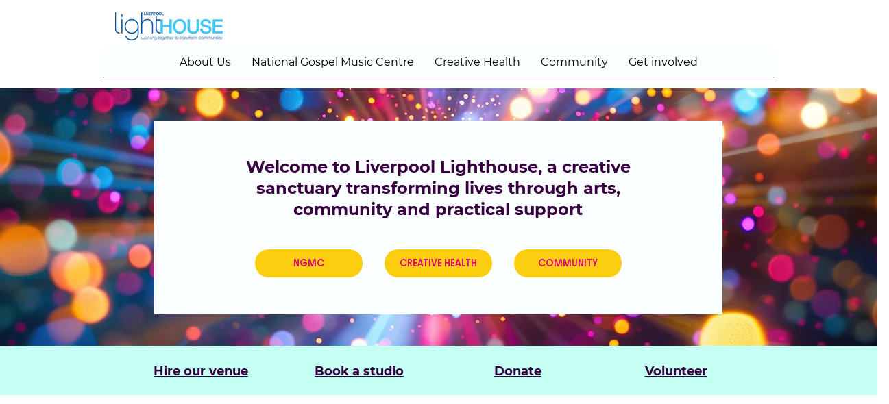

--- FILE ---
content_type: text/css; charset=utf-8
request_url: https://www.liverpoollighthouse.com/_serverless/pro-gallery-css-v4-server/layoutCss?ver=2&id=comp-lnd13jji&items=3432_345_150%7C3534_474_150%7C3591_394_150%7C3521_403_150%7C3513_981_150%7C3391_300_150%7C3648_321_150%7C3521_695_150%7C3461_150_150%7C3490_202_149%7C3819_181_149%7C3432_345_150%7C3534_474_150%7C3591_394_150%7C3521_403_150%7C3513_981_150%7C3391_300_150%7C3648_321_150%7C3521_695_150%7C3461_150_150&container=7238_980_664_720&options=layoutParams_cropRatio:100%25/100%25%7ClayoutParams_structure_galleryRatio_value:0%7ClayoutParams_repeatingGroupTypes:%7ClayoutParams_gallerySpacing:0%7CgroupTypes:1%7CnumberOfImagesPerRow:3%7CfixedColumns:1%7CcollageAmount:0.8%7CtextsVerticalPadding:0%7CtextsHorizontalPadding:0%7CcalculateTextBoxHeightMode:MANUAL%7CtargetItemSize:45%7CcubeRatio:100%25/100%25%7CexternalInfoHeight:0%7CexternalInfoWidth:0%7CisRTL:false%7CisVertical:false%7CminItemSize:120%7CgroupSize:1%7CchooseBestGroup:true%7CcubeImages:true%7CcubeType:fit%7CsmartCrop:false%7CcollageDensity:1%7CimageMargin:0%7ChasThumbnails:false%7CgalleryThumbnailsAlignment:bottom%7CgridStyle:1%7CtitlePlacement:SHOW_BELOW%7CarrowsSize:23%7CslideshowInfoSize:0%7CimageInfoType:NO_BACKGROUND%7CtextBoxHeight:0%7CscrollDirection:1%7CgalleryLayout:5%7CgallerySizeType:smart%7CgallerySize:45%7CcropOnlyFill:false%7CnumberOfImagesPerCol:1%7CgroupsPerStrip:0%7Cscatter:0%7CenableInfiniteScroll:true%7CthumbnailSpacings:5%7CarrowsPosition:0%7CthumbnailSize:120%7CcalculateTextBoxWidthMode:PERCENT%7CtextBoxWidthPercent:50%7CuseMaxDimensions:false%7CrotatingGroupTypes:%7CrotatingCropRatios:%7CgallerySizePx:0%7CplaceGroupsLtr:false
body_size: 73
content:
#pro-gallery-comp-lnd13jji .pro-gallery-parent-container{ width: 980px !important; height: 664px !important; } #pro-gallery-comp-lnd13jji [data-hook="item-container"][data-idx="0"].gallery-item-container{opacity: 1 !important;display: block !important;transition: opacity .2s ease !important;top: 0px !important;left: 0px !important;right: auto !important;height: 664px !important;width: 980px !important;} #pro-gallery-comp-lnd13jji [data-hook="item-container"][data-idx="0"] .gallery-item-common-info-outer{height: 100% !important;} #pro-gallery-comp-lnd13jji [data-hook="item-container"][data-idx="0"] .gallery-item-common-info{height: 100% !important;width: 100% !important;} #pro-gallery-comp-lnd13jji [data-hook="item-container"][data-idx="0"] .gallery-item-wrapper{width: 980px !important;height: 664px !important;margin: 0 !important;} #pro-gallery-comp-lnd13jji [data-hook="item-container"][data-idx="0"] .gallery-item-content{width: 980px !important;height: 426px !important;margin: 119px 0px !important;opacity: 1 !important;} #pro-gallery-comp-lnd13jji [data-hook="item-container"][data-idx="0"] .gallery-item-hover{width: 980px !important;height: 426px !important;opacity: 1 !important;} #pro-gallery-comp-lnd13jji [data-hook="item-container"][data-idx="0"] .item-hover-flex-container{width: 980px !important;height: 426px !important;margin: 119px 0px !important;opacity: 1 !important;} #pro-gallery-comp-lnd13jji [data-hook="item-container"][data-idx="0"] .gallery-item-wrapper img{width: 100% !important;height: 100% !important;opacity: 1 !important;} #pro-gallery-comp-lnd13jji [data-hook="item-container"][data-idx="1"].gallery-item-container{opacity: 1 !important;display: block !important;transition: opacity .2s ease !important;top: 0px !important;left: 980px !important;right: auto !important;height: 664px !important;width: 980px !important;} #pro-gallery-comp-lnd13jji [data-hook="item-container"][data-idx="1"] .gallery-item-common-info-outer{height: 100% !important;} #pro-gallery-comp-lnd13jji [data-hook="item-container"][data-idx="1"] .gallery-item-common-info{height: 100% !important;width: 100% !important;} #pro-gallery-comp-lnd13jji [data-hook="item-container"][data-idx="1"] .gallery-item-wrapper{width: 980px !important;height: 664px !important;margin: 0 !important;} #pro-gallery-comp-lnd13jji [data-hook="item-container"][data-idx="1"] .gallery-item-content{width: 980px !important;height: 310px !important;margin: 177px 0px !important;opacity: 1 !important;} #pro-gallery-comp-lnd13jji [data-hook="item-container"][data-idx="1"] .gallery-item-hover{width: 980px !important;height: 310px !important;opacity: 1 !important;} #pro-gallery-comp-lnd13jji [data-hook="item-container"][data-idx="1"] .item-hover-flex-container{width: 980px !important;height: 310px !important;margin: 177px 0px !important;opacity: 1 !important;} #pro-gallery-comp-lnd13jji [data-hook="item-container"][data-idx="1"] .gallery-item-wrapper img{width: 100% !important;height: 100% !important;opacity: 1 !important;} #pro-gallery-comp-lnd13jji [data-hook="item-container"][data-idx="2"].gallery-item-container{opacity: 1 !important;display: block !important;transition: opacity .2s ease !important;top: 0px !important;left: 1960px !important;right: auto !important;height: 664px !important;width: 980px !important;} #pro-gallery-comp-lnd13jji [data-hook="item-container"][data-idx="2"] .gallery-item-common-info-outer{height: 100% !important;} #pro-gallery-comp-lnd13jji [data-hook="item-container"][data-idx="2"] .gallery-item-common-info{height: 100% !important;width: 100% !important;} #pro-gallery-comp-lnd13jji [data-hook="item-container"][data-idx="2"] .gallery-item-wrapper{width: 980px !important;height: 664px !important;margin: 0 !important;} #pro-gallery-comp-lnd13jji [data-hook="item-container"][data-idx="2"] .gallery-item-content{width: 980px !important;height: 373px !important;margin: 145px 0px !important;opacity: 1 !important;} #pro-gallery-comp-lnd13jji [data-hook="item-container"][data-idx="2"] .gallery-item-hover{width: 980px !important;height: 373px !important;opacity: 1 !important;} #pro-gallery-comp-lnd13jji [data-hook="item-container"][data-idx="2"] .item-hover-flex-container{width: 980px !important;height: 373px !important;margin: 145px 0px !important;opacity: 1 !important;} #pro-gallery-comp-lnd13jji [data-hook="item-container"][data-idx="2"] .gallery-item-wrapper img{width: 100% !important;height: 100% !important;opacity: 1 !important;} #pro-gallery-comp-lnd13jji [data-hook="item-container"][data-idx="3"]{display: none !important;} #pro-gallery-comp-lnd13jji [data-hook="item-container"][data-idx="4"]{display: none !important;} #pro-gallery-comp-lnd13jji [data-hook="item-container"][data-idx="5"]{display: none !important;} #pro-gallery-comp-lnd13jji [data-hook="item-container"][data-idx="6"]{display: none !important;} #pro-gallery-comp-lnd13jji [data-hook="item-container"][data-idx="7"]{display: none !important;} #pro-gallery-comp-lnd13jji [data-hook="item-container"][data-idx="8"]{display: none !important;} #pro-gallery-comp-lnd13jji [data-hook="item-container"][data-idx="9"]{display: none !important;} #pro-gallery-comp-lnd13jji [data-hook="item-container"][data-idx="10"]{display: none !important;} #pro-gallery-comp-lnd13jji [data-hook="item-container"][data-idx="11"]{display: none !important;} #pro-gallery-comp-lnd13jji [data-hook="item-container"][data-idx="12"]{display: none !important;} #pro-gallery-comp-lnd13jji [data-hook="item-container"][data-idx="13"]{display: none !important;} #pro-gallery-comp-lnd13jji [data-hook="item-container"][data-idx="14"]{display: none !important;} #pro-gallery-comp-lnd13jji [data-hook="item-container"][data-idx="15"]{display: none !important;} #pro-gallery-comp-lnd13jji [data-hook="item-container"][data-idx="16"]{display: none !important;} #pro-gallery-comp-lnd13jji [data-hook="item-container"][data-idx="17"]{display: none !important;} #pro-gallery-comp-lnd13jji [data-hook="item-container"][data-idx="18"]{display: none !important;} #pro-gallery-comp-lnd13jji [data-hook="item-container"][data-idx="19"]{display: none !important;} #pro-gallery-comp-lnd13jji .pro-gallery-prerender{height:664px !important;}#pro-gallery-comp-lnd13jji {height:664px !important; width:980px !important;}#pro-gallery-comp-lnd13jji .pro-gallery-margin-container {height:664px !important;}#pro-gallery-comp-lnd13jji .one-row:not(.thumbnails-gallery) {height:664px !important; width:980px !important;}#pro-gallery-comp-lnd13jji .one-row:not(.thumbnails-gallery) .gallery-horizontal-scroll {height:664px !important;}#pro-gallery-comp-lnd13jji .pro-gallery-parent-container:not(.gallery-slideshow) [data-hook=group-view] .item-link-wrapper::before {height:664px !important; width:980px !important;}#pro-gallery-comp-lnd13jji .pro-gallery-parent-container {height:664px !important; width:980px !important;}